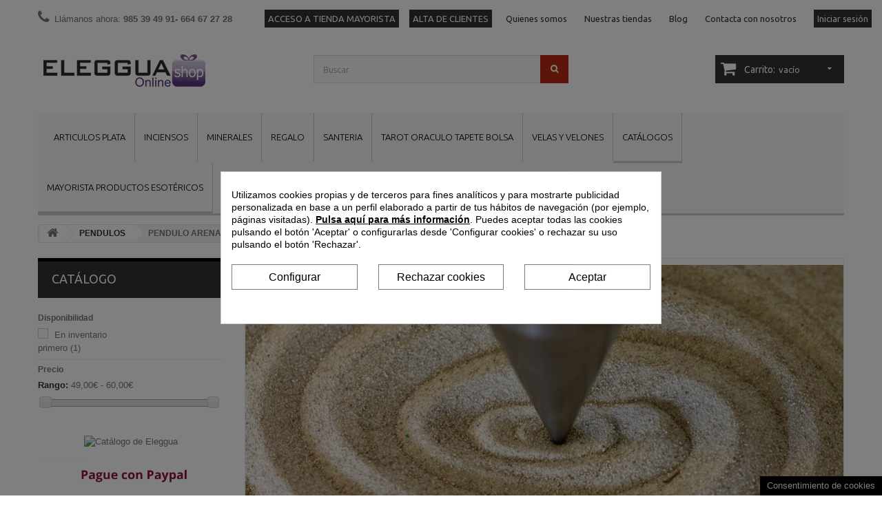

--- FILE ---
content_type: text/html; charset=utf-8
request_url: https://eleggua.es/656-pendulo-arena
body_size: 18337
content:
<!DOCTYPE HTML> <!--[if lt IE 7]><html class="no-js lt-ie9 lt-ie8 lt-ie7 " lang="es"><![endif]--> <!--[if IE 7]><html class="no-js lt-ie9 lt-ie8 ie7" lang="es"><![endif]--> <!--[if IE 8]><html class="no-js lt-ie9 ie8" lang="es"><![endif]--> <!--[if gt IE 8]><html class="no-js ie9" lang="es"><![endif]--><html lang="es"><head><meta charset="utf-8" /><title>PENDULO ARENA - Eleggua</title><meta name="description" content="PENDULO ARENA" /><meta name="keywords" content="PENDULO ARENA" /><meta name="generator" content="PrestaShop" /><meta name="robots" content="index,follow" /><meta name="viewport" content="width=device-width, minimum-scale=0.25, maximum-scale=1, initial-scale=1.0" /><meta name="apple-mobile-web-app-capable" content="yes" /><link rel="icon" type="image/vnd.microsoft.icon" href="/img/favicon.ico?1763138970" /><link rel="shortcut icon" type="image/x-icon" href="/img/favicon.ico?1763138970" /><link rel="stylesheet" href="https://eleggua.es/themes/theme948/cache/v_64_e512cec600db90ed8b1df59687fd0417_all.css" type="text/css" media="all" /><style>div#cookiesplus-modal,
        #cookiesplus-modal > div,
        #cookiesplus-modal p {
            background-color: #FFFFFF !important;
        }
    
            #cookiesplus-modal > div,
        #cookiesplus-modal p {
            color: #000 !important;
        }
    
            #cookiesplus-modal .cookiesplus-accept {
            background-color: #FFFFFF !important;
        }
    
            #cookiesplus-modal .cookiesplus-accept {
            border: 1px solid #7A7A7A !important;
        }
    

            #cookiesplus-modal .cookiesplus-accept {
            color: #000 !important;
        }
    
            #cookiesplus-modal .cookiesplus-accept {
            font-size: 16px !important;
        }
    
    
            #cookiesplus-modal .cookiesplus-more-information {
            background-color: #FFFFFF !important;
        }
    
            #cookiesplus-modal .cookiesplus-more-information {
            border: 1px solid #7A7A7A !important;
        }
    
            #cookiesplus-modal .cookiesplus-more-information {
            color: #000 !important;
        }
    
            #cookiesplus-modal .cookiesplus-more-information {
            font-size: 16px !important;
        }
    
    
            #cookiesplus-modal .cookiesplus-reject {
            background-color: #FFFFFF !important;
        }
    
            #cookiesplus-modal .cookiesplus-reject {
            border: 1px solid #7A7A7A !important;
        }
    
            #cookiesplus-modal .cookiesplus-reject {
            color: #000 !important;
        }
    
            #cookiesplus-modal .cookiesplus-reject {
            font-size: 16px !important;
        }
    
    
            #cookiesplus-modal .cookiesplus-save:not([disabled]) {
            background-color: #FFFFFF !important;
        }
    
            #cookiesplus-modal .cookiesplus-save:not([disabled]) {
            border: 1px solid #7A7A7A !important;
        }
    
            #cookiesplus-modal .cookiesplus-save:not([disabled]) {
            color: #000 !important;
        }
    
            #cookiesplus-modal .cookiesplus-save {
            font-size: 16px !important;
        }
    
    
    
    #cookiesplus-tab {
                                    bottom: 0;
                right: 0;
                    
                    background-color: #000000 !important;
        
                    color: #ffffffff !important;
            }</style><input type="hidden" id="paypal_mode" value="production"> <input type="hidden" id="paypal_merchant_id" value="DK28A8SZ4LSPG"> <input type="hidden" id="paypal_ssl_enabled" value="1"><link href="/modules/protect/disable.css" rel="stylesheet" type="text/css" media="all" /><style type="text/css" media="print">img { visibility:hidden }</style><style type="text/css">/** MODIFICACIÓN DEL MENU HORIZONTAL **/
.sf-with-ul {
	border-bottom: 0px!important;
}

.sf-menu > li > ul > li > a {
	font-weight: normal!important;;
	color: #333333important;
}
.sf-menu > li > ul > li > a::before {
  font-weight: 900!important;
  content: "> ";
  color: #bb2816!important;
}</style><link rel="stylesheet" href="httpss://fonts.googleapis.com/css?family=Open+Sans:300,600" type="text/css" media="all" /><link href='https://fonts.googleapis.com/css?family=Ubuntu:400,300,300italic,400italic,500,500italic,700,700italic' rel='stylesheet' type='text/css' /><link href='https://fonts.googleapis.com/css?family=Raleway:400,200,100,500,600,700,300,800,900' rel='stylesheet' type='text/css' /> <!--[if IE 8]> <script src="https://oss.maxcdn.com/libs/html5shiv/3.7.0/html5shiv.js"></script> <script src="https://oss.maxcdn.com/libs/respond.js/1.3.0/respond.min.js"></script> <![endif]--></head> <!--[if lt IE 9]><div style='clear:both;height:59px;padding:0 15px 0 15px;position:relative;z-index:10000;text-align:center;'><a href="http://www.microsoft.com/windows/internet-explorer/default.aspx?ocid=ie6_countdown_bannercode"><img src="http://storage.ie6countdown.com/assets/100/images/banners/warning_bar_0000_us.jpg" border="0" height="42" width="820" alt="You are using an outdated browser. For a faster, safer browsing experience, upgrade for free today." /></a></div><![endif]--><body id="category" class="category category-656 category-pendulo-arena hide-right-column lang_es"><noscript><iframe src="https://www.googletagmanager.com/ns.html?id=GTM-549HJFM" height="0" width="0" style="display:none;visibility:hidden"></iframe></noscript><div id="page"><div id="toTop" style="display: block;"></div><div class="main-wrap-center"><div class="main-wrap"><div class="header-container"> <header id="header"><div class="banner"><div class="container"><div class="row"></div></div></div><div class="nav"><div class="container"><div class="row"> <nav><div class="header_user_info"> <a class="login" href="https://eleggua.es/mi-cuenta" rel="nofollow" title="Acceda a su cuenta de cliente"> Iniciar sesión </a></div><div id="contact-link"> <a class="destacado bl_izq marr15i" href="https://b2b.eleggua.es">ACCESO A TIENDA MAYORISTA</a> <a class="destacado bl_izq marr15i" href="http://eleggua.es/blog/alta-clientes/">ALTA DE CLIENTES</a> <a class="bl_izq marr15i" href="https://eleggua.es/content/7-quienes-somos" title="Quienes somos">Quienes somos</a> <a class="bl_izq marr15i" href="https://eleggua.es/content/19-nuestras-tiendas" title="Nuestras tiendas">Nuestras tiendas</a> <a class="bl_izq marr15i" href="https://eleggua.es/blog" target="_blank" title="Blog">Blog</a> <a class="bl_izq" href="https://eleggua.es/contactenos" title="Contacta con nosotros">Contacta con nosotros</a></div> <span class="shop-phone"> <i class="icon-phone"></i>Llámanos ahora: <strong>985 39 49 91- 664 67 27 28</strong> </span></nav></div></div></div><div><div class="container"><div class="row"><div id="header_logo"> <a href="http://eleggua.es/" title="Eleggua"> <img class="logo img-responsive" src="https://eleggua.es/img/elegguab2c-1494254621.jpg" alt="Eleggua" width="253" height="50"/> </a></div><div id="search_block_top" class="col-sm-4 clearfix"><form id="searchbox" method="get" action="https://eleggua.es/buscar" > <input type="hidden" name="controller" value="search" /> <input type="hidden" name="orderby" value="position" /> <input type="hidden" name="orderway" value="desc" /> <input class="search_query form-control" type="text" id="search_query_top" name="search_query" placeholder="Buscar" value="" /> <button type="submit" name="submit_search" class="btn btn-default button-search"> <span>Buscar</span> </button></form></div><div class="col-sm-4 clearfix"><div class="shopping_cart"> <a href="https://eleggua.es/pedido-rapido" title="Ver mi carrito de compra" rel="nofollow"> <b>Carrito:</b> <span class="ajax_cart_quantity unvisible">0</span> <span class="ajax_cart_product_txt unvisible">producto</span> <span class="ajax_cart_product_txt_s unvisible">Productos</span> <span class="ajax_cart_total unvisible"> </span> <span class="ajax_cart_no_product">vacío</span> </a><div class="cart_block block exclusive"><div class="block_content"><div class="cart_block_list expanded"><p class="cart_block_no_products"> Ningún producto</p><div class="cart-prices"><div class="cart-prices-line first-line"></div><div class="cart-prices-line"> <span class="price cart_block_tax_cost ajax_cart_tax_cost">0,00 €</span> <span>Impuestos</span></div><div class="cart-prices-line last-line"> <span class="price cart_block_total ajax_block_cart_total">0,00 €</span> <span>Total</span></div></div><p> Estos precios se entienden IVA incluído</p><p class="cart-buttons"> <a id="button_order_cart" class="btn btn-default button button-small" href='https://eleggua.es/pedido-rapido' title="Confirmar" rel="nofollow"> <span> Confirmar<i class="icon-chevron-right right"></i> </span> </a></p></div></div></div></div></div><div id="layer_cart"><div class="clearfix"><div class="layer_cart_product col-xs-12 col-md-6"> <span class="cross" title="Cerrar Ventana"></span><h2> <i class="icon-ok"></i>Producto añadido correctamente a su carrito de la compra</h2><div class="product-image-container layer_cart_img"></div><div class="layer_cart_product_info"> <span id="layer_cart_product_title" class="product-name"></span> <span id="layer_cart_product_attributes"></span><div> <strong class="dark">Cantidad</strong> <span id="layer_cart_product_quantity"></span></div><div> <strong class="dark">Total</strong> <span id="layer_cart_product_price"></span></div></div></div><div class="layer_cart_cart col-xs-12 col-md-6"><h2> <span class="ajax_cart_product_txt_s unvisible"> Hay <span class="ajax_cart_quantity">0</span> artículos en su carrito. </span> <span class="ajax_cart_product_txt "> Hay 1 artículo en su cesta. </span></h2><div class="layer_cart_row"> <strong class="dark"> Total productos: (impuestos inc.) </strong> <span class="ajax_block_products_total"> </span></div><div class="layer_cart_row"> <strong class="dark">Impuestos</strong> <span class="price cart_block_tax_cost ajax_cart_tax_cost">0,00 €</span></div><div class="layer_cart_row"> <strong class="dark"> Total (impuestos inc.) </strong> <span class="ajax_block_cart_total"> </span></div><div class="button-container"> <span class="continue btn btn-default button exclusive-medium" title="Continuar la compra"> <span> <i class="icon-chevron-left left"></i>Continuar la compra </span> </span> <a class="btn btn-default button button-medium" href='https://eleggua.es/pedido-rapido' title="Ir a la caja" rel="nofollow"> <span> Ir a la caja<i class="icon-chevron-right right"></i> </span> </a></div></div></div><div class="crossseling"></div></div><div class="layer_cart_overlay"></div><div id="block_top_menu" class="sf-contener clearfix col-lg-12"><div class="cat-title">Categorías</div><ul class="sf-menu clearfix menu-content"><li><a href="https://eleggua.es/25-07" title="ARTICULOS PLATA">ARTICULOS PLATA</a><ul><li><a href="https://eleggua.es/136-0706" title="CADENA PLATA">CADENA PLATA</a><ul><li><a href="https://eleggua.es/998-cadena-plata-45cm" title="CADENA PLATA 45cm">CADENA PLATA 45cm</a></li><li><a href="https://eleggua.es/999-cadena-plata-50cm" title="CADENA PLATA 50cm">CADENA PLATA 50cm</a></li><li><a href="https://eleggua.es/1000-cadena-plata-60cm" title="CADENA PLATA 60cm">CADENA PLATA 60cm</a></li></ul></li><li><a href="https://eleggua.es/156-0708" title="COLGANTE PLATA MINERAL">COLGANTE PLATA MINERAL</a><ul><li><a href="https://eleggua.es/872-colgantes-plata-mineral-pulido" title="COLGANTES PLATA MINERAL PULIDO">COLGANTES PLATA MINERAL PULIDO</a></li></ul></li><li><a href="https://eleggua.es/170-0707" title="CORDON ENGARCE PLATA">CORDON ENGARCE PLATA</a></li><li><a href="https://eleggua.es/413-0702" title="SIMBOLOGIA">SIMBOLOGIA</a><ul><li><a href="https://eleggua.es/988-suerte" title="SUERTE">SUERTE</a></li><li><a href="https://eleggua.es/989-hada" title="HADA">HADA</a></li><li><a href="https://eleggua.es/990-protector" title="PROTECTOR">PROTECTOR</a></li><li><a href="https://eleggua.es/993-bruja" title="BRUJA">BRUJA</a></li><li><a href="https://eleggua.es/991-llave-abrecamino" title="LLAVE ABRECAMINO">LLAVE ABRECAMINO</a></li><li><a href="https://eleggua.es/1001-om" title="OM">OM</a></li><li><a href="https://eleggua.es/994-universo" title="UNIVERSO">UNIVERSO</a></li><li><a href="https://eleggua.es/1002-flor-de-la-vida" title="FLOR DE LA VIDA">FLOR DE LA VIDA</a></li><li><a href="https://eleggua.es/996-egipcio" title="EGIPCIO">EGIPCIO</a></li><li><a href="https://eleggua.es/1003-tetragramaton" title="TETRAGRAMATON">TETRAGRAMATON</a></li><li><a href="https://eleggua.es/997-energia" title="ENERGIA">ENERGIA</a></li><li><a href="https://eleggua.es/1006-arcangeles" title="ARCANGELES">ARCANGELES</a></li><li><a href="https://eleggua.es/1007-angel" title="ANGEL">ANGEL</a></li><li><a href="https://eleggua.es/1008-medalla-santos" title="MEDALLA SANTOS">MEDALLA SANTOS</a></li><li><a href="https://eleggua.es/1009-cruz-de-caravaca" title="CRUZ DE CARAVACA">CRUZ DE CARAVACA</a></li><li><a href="https://eleggua.es/1010-mano-de-fatima" title="MANO DE FATIMA">MANO DE FATIMA</a></li><li><a href="https://eleggua.es/1011-santeria" title="SANTERIA">SANTERIA</a></li><li><a href="https://eleggua.es/1012-celta" title="CELTA">CELTA</a></li><li><a href="https://eleggua.es/1013-wicca" title="WICCA">WICCA</a></li><li><a href="https://eleggua.es/1005-san-benito" title="SAN BENITO">SAN BENITO</a></li><li><a href="https://eleggua.es/1090-cruces-y-crucifijos" title="CRUCES Y CRUCIFIJOS">CRUCES Y CRUCIFIJOS</a></li></ul></li><li><a href="https://eleggua.es/498-0705" title="SOPORTE DONUTS MINERAL">SOPORTE DONUTS MINERAL</a></li><li><a href="https://eleggua.es/647-colgantes-hueso" title="COLGANTES HUESO">COLGANTES HUESO</a></li><li><a href="https://eleggua.es/680-cordon-para-colgantes" title="CORDON PARA COLGANTES">CORDON PARA COLGANTES</a></li><li><a href="https://eleggua.es/817-JUEGOS-PLATA" title="JUEGOS PLATA">JUEGOS PLATA</a></li><li><a href="https://eleggua.es/818-GARGANTILLAS" title="GARGANTILLAS">GARGANTILLAS</a></li><li><a href="https://eleggua.es/846-pulseras-plata" title="PULSERAS PLATA">PULSERAS PLATA</a><ul><li><a href="https://eleggua.es/848-pulsera-plata-mano-fatima" title="PULSERA PLATA MANO FATIMA">PULSERA PLATA MANO FATIMA</a></li></ul></li><li><a href="https://eleggua.es/847-tobilleras-plata" title="TOBILLERAS PLATA">TOBILLERAS PLATA</a><ul><li><a href="https://eleggua.es/849-tobilleras-ojo-turco" title="TOBILLERAS OJO TURCO">TOBILLERAS OJO TURCO</a></li></ul></li><li><a href="https://eleggua.es/850-collares-plata" title="COLLARES PLATA">COLLARES PLATA</a></li><li><a href="https://eleggua.es/1091-pendientes-plata" title="PENDIENTES PLATA ">PENDIENTES PLATA </a></li><li><a href="https://eleggua.es/865-piedra-luna-colgante-plata" title="PIEDRA LUNA COLGANTE PLATA">PIEDRA LUNA COLGANTE PLATA</a></li></ul></li><li><a href="https://eleggua.es/40-13" title="INCIENSOS">INCIENSOS</a><ul><li><a href="https://eleggua.es/307-incienso-varilla-aromatico" title="INCIENSO VARILLA AROMATICO">INCIENSO VARILLA AROMATICO</a></li><li><a href="https://eleggua.es/308-1303" title="INCIENSO VARILLA PROPOSITO">INCIENSO VARILLA PROPOSITO</a></li><li><a href="https://eleggua.es/301-incienso-varilla-chakras" title="INCIENSO VARILLA CHAKRAS">INCIENSO VARILLA CHAKRAS</a></li><li><a href="https://eleggua.es/310-1319" title="INCIENSO VARILLA SANTOS">INCIENSO VARILLA SANTOS</a></li><li><a href="https://eleggua.es/306-1318" title="INCIENSO VARILLA ARCANGEL">INCIENSO VARILLA ARCANGEL</a></li><li><a href="https://eleggua.es/309-1312" title="INCIENSO VARILLA ORISHAS">INCIENSO VARILLA ORISHAS</a></li><li><a href="https://eleggua.es/292-1310" title="INCIENSO VARILLA ISPALLA ">INCIENSO VARILLA ISPALLA </a></li><li><a href="https://eleggua.es/738-INCIENSO-VARILLA-COPAL" title="INCIENSO VARILLA COPAL">INCIENSO VARILLA COPAL</a></li><li><a href="https://eleggua.es/832-incienso-sagrada-madre" title="INCIENSO SAGRADA MADRE">INCIENSO SAGRADA MADRE</a><ul><li><a href="https://eleggua.es/833-linea-palo-santo" title="LINEA PALO SANTO">LINEA PALO SANTO</a></li><li><a href="https://eleggua.es/834-linea-natural-grueso" title="LINEA NATURAL GRUESO">LINEA NATURAL GRUESO</a></li><li><a href="https://eleggua.es/835-linea-hierbas" title="LINEA HIERBAS">LINEA HIERBAS</a></li><li><a href="https://eleggua.es/836-triple-combinados" title="TRIPLE COMBINADOS">TRIPLE COMBINADOS</a></li><li><a href="https://eleggua.es/851-pastilla-7-dias-" title="PASTILLA 7 DIAS ">PASTILLA 7 DIAS </a></li><li><a href="https://eleggua.es/854-bombita-defumacion" title="BOMBITA DEFUMACION">BOMBITA DEFUMACION</a></li><li><a href="https://eleggua.es/887-sagrada-madre-kit-proteccion-sanacion" title="SAGRADA MADRE KIT PROTECCION SANACION">SAGRADA MADRE KIT PROTECCION SANACION</a></li><li><a href="https://eleggua.es/888-sagrada-madre-polvo" title="SAGRADA MADRE POLVO">SAGRADA MADRE POLVO</a></li></ul></li><li><a href="https://eleggua.es/787-INCIENSO-RESINA" title="INCIENSO RESINA">INCIENSO RESINA</a><ul><li><a href="https://eleggua.es/945-incienso-resina-goloka" title="INCIENSO RESINA GOLOKA">INCIENSO RESINA GOLOKA</a></li><li><a href="https://eleggua.es/946-incienso-resina-grano" title="INCIENSO RESINA GRANO">INCIENSO RESINA GRANO</a></li><li><a href="https://eleggua.es/947-incienso-resina-molido" title="INCIENSO RESINA MOLIDO">INCIENSO RESINA MOLIDO</a></li><li><a href="https://eleggua.es/948-incienso-resina-procesion-semana-santa" title="INCIENSO RESINA PROCESION SEMANA SANTA">INCIENSO RESINA PROCESION SEMANA SANTA</a></li></ul></li><li><a href="https://eleggua.es/297-INCIENSO-VARILLA-INDIA" title="INCIENSO VARILLA INDIA">INCIENSO VARILLA INDIA</a><ul><li><a href="https://eleggua.es/949-varilla-golden-nag" title="VARILLA GOLDEN NAG">VARILLA GOLDEN NAG</a></li><li><a href="https://eleggua.es/950-varilla-satya" title="VARILLA SATYA">VARILLA SATYA</a></li><li><a href="https://eleggua.es/967-varilla-organic-hierba" title="VARILLA ORGANIC HIERBA">VARILLA ORGANIC HIERBA</a></li><li><a href="https://eleggua.es/951-varilla-masala-natural" title="VARILLA MASALA NATURAL">VARILLA MASALA NATURAL</a></li><li><a href="https://eleggua.es/953-varilla-masala-premium" title="VARILLA MASALA PREMIUM">VARILLA MASALA PREMIUM</a></li><li><a href="https://eleggua.es/957-varilla-masala-namaste" title="VARILLA MASALA NAMASTE">VARILLA MASALA NAMASTE</a></li><li><a href="https://eleggua.es/955-varilla-goloka" title="VARILLA GOLOKA">VARILLA GOLOKA</a></li><li><a href="https://eleggua.es/956-varilla-sac" title="VARILLA SAC">VARILLA SAC</a></li><li><a href="https://eleggua.es/984-varilla-padmini" title="VARILLA PADMINI">VARILLA PADMINI</a></li><li><a href="https://eleggua.es/985-varilla-parimal-yatra" title="VARILLA PARIMAL YATRA">VARILLA PARIMAL YATRA</a></li><li><a href="https://eleggua.es/987-varilla-set" title="VARILLA SET">VARILLA SET</a></li><li><a href="https://eleggua.es/1077-yagra-incienso-polvo" title="YAGRA INCIENSO POLVO">YAGRA INCIENSO POLVO</a></li></ul></li><li><a href="https://eleggua.es/958-INCIENSO-CONO-INDIA" title="INCIENSO CONO INDIA">INCIENSO CONO INDIA</a><ul><li><a href="https://eleggua.es/959-cono-reflujo-cascada" title="CONO REFLUJO CASCADA">CONO REFLUJO CASCADA</a></li><li><a href="https://eleggua.es/960-cono-reflujo-goloka" title="CONO REFLUJO GOLOKA">CONO REFLUJO GOLOKA</a></li><li><a href="https://eleggua.es/962-cono-reflujo-masala" title="CONO REFLUJO MASALA">CONO REFLUJO MASALA</a></li><li><a href="https://eleggua.es/961-cono-reflujo-satya" title="CONO REFLUJO SATYA">CONO REFLUJO SATYA</a></li><li><a href="https://eleggua.es/964-cono-goloka" title="CONO GOLOKA">CONO GOLOKA</a></li><li><a href="https://eleggua.es/965-cono-satya" title="CONO SATYA">CONO SATYA</a></li><li><a href="https://eleggua.es/963-cono-golden-nag" title="CONO GOLDEN NAG">CONO GOLDEN NAG</a></li><li><a href="https://eleggua.es/986-cono-parimal-yatra" title="CONO PARIMAL YATRA">CONO PARIMAL YATRA</a></li></ul></li><li><a href="https://eleggua.es/1096-incienso-grano-proposito" title="INCIENSO GRANO HIERBAS PROPOSITO">INCIENSO GRANO HIERBAS PROPOSITO</a></li><li><a href="https://eleggua.es/1087-INCIENSO-VARILLA--MINERALES" title="INCIENSO VARILLA MINERALES">INCIENSO VARILLA MINERALES</a></li></ul></li><li><a href="https://eleggua.es/54-18" title="MINERALES">MINERALES</a><ul><li><a href="https://eleggua.es/107-1824" title="ANILLOS PIEDRA">ANILLOS PIEDRA</a></li><li><a href="https://eleggua.es/113-1828" title="ATRAPASOL DE MINERAL">ATRAPASOL DE MINERAL</a></li><li><a href="https://eleggua.es/355-malaquita" title="MALAQUITA">MALAQUITA</a></li><li><a href="https://eleggua.es/360-1827" title="MASAJEADORES DE MINERAL">MASAJEADORES DE MINERAL</a></li><li><a href="https://eleggua.es/145-1836" title="CANTO RODADO ESPECIAL">CANTO RODADO ESPECIAL</a></li><li><a href="https://eleggua.es/146-1803" title="CANTO RODADO GRANDE">CANTO RODADO GRANDE</a></li><li><a href="https://eleggua.es/407-1843" title="PIRAMIDE MINERAL">PIRAMIDE MINERAL</a></li><li><a href="https://eleggua.es/148-1805" title="CANTO RODADO PEQUEÑO">CANTO RODADO PEQUEÑO</a></li><li><a href="https://eleggua.es/412-1834" title="PIRAMIDE SIMBOLOS REIKI">PIRAMIDE SIMBOLOS REIKI</a></li><li><a href="https://eleggua.es/149-canto-rodado-plano" title="CANTO RODADO PLANO">CANTO RODADO PLANO</a></li><li><a href="https://eleggua.es/421-1838" title="PULSERAS BOLA">PULSERAS BOLA</a></li><li><a href="https://eleggua.es/422-1814" title="PULSERAS CHAKRAS">PULSERAS CHAKRAS</a></li><li><a href="https://eleggua.es/160-colgantes-mineral" title="COLGANTES MINERAL">COLGANTES MINERAL</a></li><li><a href="https://eleggua.es/423-1846" title="PULSERAS CHIP MINERAL">PULSERAS CHIP MINERAL</a></li><li><a href="https://eleggua.es/424-1837" title="PULSERAS CORDON ">PULSERAS CORDON </a></li><li><a href="https://eleggua.es/184-1841" title="DONUT MINERAL">DONUT MINERAL</a></li><li><a href="https://eleggua.es/432-1829" title="PUNTAS DE COLGAR MINERAL">PUNTAS DE COLGAR MINERAL</a></li><li><a href="https://eleggua.es/438-1815" title="RITUALES PIEDRAS">RITUALES PIEDRAS</a></li><li><a href="https://eleggua.es/439-rodado-anilla" title="RODADO ANILLA">RODADO ANILLA</a></li><li><a href="https://eleggua.es/251-1842" title="GEODAS CUARZO">GEODAS CUARZO</a></li><li><a href="https://eleggua.es/440-1832" title="RODADO CON AGUJERO">RODADO CON AGUJERO</a></li><li><a href="https://eleggua.es/441-1835" title="RODADO PLANO AGUJERO">RODADO PLANO AGUJERO</a></li><li><a href="https://eleggua.es/442-rodado-plano-calibrado" title="RODADO PLANO CALIBRADO">RODADO PLANO CALIBRADO</a></li><li><a href="https://eleggua.es/326-1811" title="LAMPARA SAL">LAMPARA SAL</a></li><li><a href="https://eleggua.es/477-1839" title="SELENITA">SELENITA</a></li><li><a href="https://eleggua.es/345-1821" title="LLAVEROS MINERAL">LLAVEROS MINERAL</a></li><li><a href="https://eleggua.es/480-1830" title="SET CHAKRAS MINERAL">SET CHAKRAS MINERAL</a></li><li><a href="https://eleggua.es/481-1845" title="SET SIMBOLOS PLATONICOS">SET SIMBOLOS PLATONICOS</a></li><li><a href="https://eleggua.es/482-1831" title="SET SIMBOLOS REIKI MINERAL">SET SIMBOLOS REIKI MINERAL</a></li><li><a href="https://eleggua.es/536-1813" title="VARIOS PIEDRAS">VARIOS PIEDRAS</a></li><li><a href="https://eleggua.es/599-ganesha--mineral" title="GANESHA MINERAL">GANESHA MINERAL</a></li><li><a href="https://eleggua.es/609-estuche-piedras-calientes" title="ESTUCHE PIEDRAS CALIENTES">ESTUCHE PIEDRAS CALIENTES</a></li><li><a href="https://eleggua.es/611-huevos-mineral" title="HUEVOS MINERAL">HUEVOS MINERAL</a></li><li><a href="https://eleggua.es/613-pulseras-tamashi-mineral" title="PULSERAS TAMASHI MINERAL">PULSERAS TAMASHI MINERAL</a></li><li><a href="https://eleggua.es/614-biterminados" title="BITERMINADOS">BITERMINADOS</a></li><li><a href="https://eleggua.es/615-puntas" title="PUNTAS">PUNTAS</a></li><li><a href="https://eleggua.es/629-biotensores-con-mineral" title="BIOTENSORES CON MINERAL">BIOTENSORES CON MINERAL</a></li><li><a href="https://eleggua.es/640-porta-set-minerales" title="PORTA SET MINERALES">PORTA SET MINERALES</a></li><li><a href="https://eleggua.es/641-colgante-engarzado-mineral" title="COLGANTE ENGARZADO MINERAL">COLGANTE ENGARZADO MINERAL</a></li><li><a href="https://eleggua.es/642-pulsera-engarce-mineral" title="PULSERA ENGARCE MINERAL">PULSERA ENGARCE MINERAL</a></li><li><a href="https://eleggua.es/643-anillo-engarzado-mineral" title="ANILLO ENGARZADO MINERAL">ANILLO ENGARZADO MINERAL</a></li><li><a href="https://eleggua.es/654-angeles-mineral" title="ANGELES MINERAL">ANGELES MINERAL</a></li><li><a href="https://eleggua.es/673-corazon-mineral" title="CORAZON MINERAL">CORAZON MINERAL</a></li><li><a href="https://eleggua.es/674-pendientes-mineral" title="PENDIENTES MINERAL">PENDIENTES MINERAL</a></li><li><a href="https://eleggua.es/683-PULSERAS-MINERAL-HILO" title="PULSERAS MINERAL HILO">PULSERAS MINERAL HILO</a></li><li><a href="https://eleggua.es/685-PULSERA-BOLA-FACETADA" title="PULSERA BOLA FACETADA">PULSERA BOLA FACETADA</a></li><li><a href="https://eleggua.es/686-COLLAR-BOLA-FACETADA" title="COLLAR BOLA FACETADA">COLLAR BOLA FACETADA</a></li><li><a href="https://eleggua.es/802-ARBOLES-DE-MINERAL" title="ARBOLES DE MINERAL">ARBOLES DE MINERAL</a></li><li><a href="https://eleggua.es/803-BOTELLA-ENERGIZANTE-MINERAL" title="BOTELLA ENERGIZANTE MINERAL">BOTELLA ENERGIZANTE MINERAL</a></li><li><a href="https://eleggua.es/811-PULSERA-MINERAL-FACETADO" title="PULSERA MINERAL FACETADO">PULSERA MINERAL FACETADO</a></li><li><a href="https://eleggua.es/813-RODADOS-ANTIESTRESS" title="RODADOS ANTIESTRESS">RODADOS ANTIESTRESS</a></li><li><a href="https://eleggua.es/814-MOLDAVITA" title="MOLDAVITA">MOLDAVITA</a><ul><li><a href="https://eleggua.es/815-anillos-moldavita" title="ANILLOS MOLDAVITA">ANILLOS MOLDAVITA</a></li><li><a href="https://eleggua.es/816-colgantes-moldavita" title="COLGANTES MOLDAVITA">COLGANTES MOLDAVITA</a></li></ul></li><li><a href="https://eleggua.es/822-minerales-de-mundo" title="MINERALES DEL MUNDO">MINERALES DEL MUNDO</a></li><li><a href="https://eleggua.es/930-PERLA-MINERL" title="PERLA MINERL">PERLA MINERL</a><ul><li><a href="https://eleggua.es/931-perla-collar" title="PERLA COLLAR">PERLA COLLAR</a></li><li><a href="https://eleggua.es/932-perla-pendientes-plata" title="PERLA PENDIENTES PLATA">PERLA PENDIENTES PLATA</a></li><li><a href="https://eleggua.es/933-perla-colgante-plata" title="PERLA COLGANTE PLATA">PERLA COLGANTE PLATA</a></li><li><a href="https://eleggua.es/934-perla-anillos-plata" title="PERLA ANILLOS PLATA">PERLA ANILLOS PLATA</a></li></ul></li><li><a href="https://eleggua.es/883-OBELISCOS-MINERAL" title="OBELISCOS MINERAL">OBELISCOS MINERAL</a></li><li><a href="https://eleggua.es/939-OBSIDIANA" title="OBSIDIANA">OBSIDIANA</a></li></ul></li><li><a href="https://eleggua.es/61-29" title="REGALO">REGALO</a><ul><li><a href="https://eleggua.es/104-2927" title="ANGELES">ANGELES</a></li><li><a href="https://eleggua.es/114-2935" title="ATRAPASUEÑOS">ATRAPASUEÑOS</a></li><li><a href="https://eleggua.es/130-brujas" title="BRUJAS">BRUJAS</a><ul></ul></li><li><a href="https://eleggua.es/392-patricio-de-la-suerte" title="PATRICIO DE LA SUERTE">PATRICIO DE LA SUERTE</a></li><li><a href="https://eleggua.es/131-budas" title="BUDAS">BUDAS</a><ul><li><a href="https://eleggua.es/567-figuras-buda" title="FIGURAS BUDA">FIGURAS BUDA</a></li></ul></li><li><a href="https://eleggua.es/530-2915" title="VARIEDAD EN REGALO">VARIEDAD EN REGALO</a></li><li><a href="https://eleggua.es/135-2939" title="BUHOS">BUHOS</a></li><li><a href="https://eleggua.es/191-egipcios" title="EGIPCIOS">EGIPCIOS</a></li><li><a href="https://eleggua.es/194-2938" title="ELEFANTES">ELEFANTES</a></li><li><a href="https://eleggua.es/246-fuentes" title="FUENTES">FUENTES</a></li><li><a href="https://eleggua.es/258-2921" title="HADAS">HADAS</a><ul><li><a href="https://eleggua.es/569-figuras-hadas" title="FIGURAS HADAS">FIGURAS HADAS</a></li></ul></li><li><a href="https://eleggua.es/269-2931" title="IMAGEN DIOSA DE LA FORTUNA">IMAGEN DIOSA DE LA FORTUNA</a></li><li><a href="https://eleggua.es/277-2936" title="IMAGEN GANESHA">IMAGEN GANESHA</a></li><li><a href="https://eleggua.es/279-imagen-lakshmi-diosa-" title="IMAGEN LAKSHMI DIOSA ">IMAGEN LAKSHMI DIOSA </a></li><li><a href="https://eleggua.es/608-hadas-lisa-parker" title="HADAS LISA PARKER">HADAS LISA PARKER</a></li><li><a href="https://eleggua.es/612-imagenes-hindus" title="IMAGENES HINDUS">IMAGENES HINDUS</a></li><li><a href="https://eleggua.es/653-2943" title="IMAGEN SHAOLIN">IMAGEN SHAOLIN</a></li><li><a href="https://eleggua.es/655-herraduras" title="HERRADURAS">HERRADURAS</a></li><li><a href="https://eleggua.es/684-DRAGONES" title="DRAGONES">DRAGONES</a></li><li><a href="https://eleggua.es/810-MAGOS" title="MAGOS">MAGOS</a></li><li><a href="https://eleggua.es/812-PIRATAS" title="PIRATAS">PIRATAS</a></li><li><a href="https://eleggua.es/830-dioses-griegos" title="DIOSES GRIEGOS">DIOSES GRIEGOS</a></li><li><a href="https://eleggua.es/831-celta" title="CELTA">CELTA</a></li><li><a href="https://eleggua.es/907-mano-fatima" title="MANO FATIMA">MANO FATIMA</a></li><li><a href="https://eleggua.es/908-PISAPAPELES" title="PISAPAPELES">PISAPAPELES</a></li><li><a href="https://eleggua.es/923-CALAVERAS" title="CALAVERAS">CALAVERAS</a></li><li><a href="https://eleggua.es/938-CAMPANAS-VIENTO" title="CAMPANAS VIENTO">CAMPANAS VIENTO</a></li><li><a href="https://eleggua.es/1080-GATOS" title="GATOS">GATOS</a></li><li><a href="https://eleggua.es/1084-ASTURIAS-SOUVENIRS" title="ASTURIAS SOUVENIRS">ASTURIAS SOUVENIRS</a><ul><li><a href="https://eleggua.es/1085-imanes-asturias" title="IMANES ASTURIAS">IMANES ASTURIAS</a></li><li><a href="https://eleggua.es/1086-abanicos-asturias" title="ABANICOS ASTURIAS">ABANICOS ASTURIAS</a></li></ul></li><li><a href="https://eleggua.es/1095-cerdito-de-la-suerte" title="CERDITO DE LA SUERTE">CERDITO DE LA SUERTE</a></li></ul></li><li><a href="https://eleggua.es/69-28" title="SANTERIA">SANTERIA</a><ul><li><a href="https://eleggua.es/77-abanicos-de-santeria" title="ABANICOS DE SANTERIA">ABANICOS DE SANTERIA</a></li><li><a href="https://eleggua.es/352-macutos" title="MACUTOS">MACUTOS</a></li><li><a href="https://eleggua.es/92-aketes-y-killas" title="AKETES Y KILLAS">AKETES Y KILLAS</a></li><li><a href="https://eleggua.es/120-bastones" title="BASTONES">BASTONES</a></li><li><a href="https://eleggua.es/359-maracas" title="MARACAS">MARACAS</a><ul><li><a href="https://eleggua.es/1027-maracas-decoradas" title="MARACAS DECORADAS">MARACAS DECORADAS</a></li><li><a href="https://eleggua.es/1028-maracas-semidecoradas" title="MARACAS SEMIDECORADAS">MARACAS SEMIDECORADAS</a></li><li><a href="https://eleggua.es/1029-maracas-sencillas" title="MARACAS SENCILLAS">MARACAS SENCILLAS</a></li></ul></li><li><a href="https://eleggua.es/362-mazo-sopera" title="MAZO SOPERA">MAZO SOPERA</a></li><li><a href="https://eleggua.es/121-bateas-madera" title="BATEAS MADERA">BATEAS MADERA</a></li><li><a href="https://eleggua.es/367-MUECAS" title="MUÑECAS">MUÑECAS</a><ul><li><a href="https://eleggua.es/1014-munecas-lux" title="MUÑECAS LUX">MUÑECAS LUX</a></li><li><a href="https://eleggua.es/1015-mu&Ntilde;ecas" title="MUÑECAS">MUÑECAS</a></li></ul></li><li><a href="https://eleggua.es/138-calderos" title="CALDEROS">CALDEROS</a></li><li><a href="https://eleggua.es/368-2835" title="MUÑECOS VUDU FETICHE">MUÑECOS VUDU FETICHE</a></li><li><a href="https://eleggua.es/142-campanas" title="CAMPANAS">CAMPANAS</a></li><li><a href="https://eleggua.es/388-osun" title="OSUN">OSUN</a></li><li><a href="https://eleggua.es/150-caracoles" title="CARACOLES">CARACOLES</a></li><li><a href="https://eleggua.es/152-cazuelas-y-casas-eleggua" title="CAZUELAS Y CASAS ELEGGUA">CAZUELAS Y CASAS ELEGGUA</a></li><li><a href="https://eleggua.es/162-collares" title="COLLARES">COLLARES</a><ul><li><a href="https://eleggua.es/1016-collar-santeria-cuba" title="COLLAR SANTERIA CUBA">COLLAR SANTERIA CUBA</a></li><li><a href="https://eleggua.es/1017-collar-santeria-brasil" title="COLLAR SANTERIA BRASIL">COLLAR SANTERIA BRASIL</a></li><li><a href="https://eleggua.es/1025-collar-santeria-venezuela" title="COLLAR SANTERIA VENEZUELA">COLLAR SANTERIA VENEZUELA</a></li><li><a href="https://eleggua.es/1026-collar-mazo" title="COLLAR MAZO">COLLAR MAZO</a></li><li><a href="https://eleggua.es/1051-collar-bandera" title="COLLAR BANDERA">COLLAR BANDERA</a></li></ul></li><li><a href="https://eleggua.es/454-santeria-varios" title="SANTERIA VARIOS">SANTERIA VARIOS</a></li><li><a href="https://eleggua.es/192-ekueles" title="EKUELES">EKUELES</a></li><li><a href="https://eleggua.es/195-2814" title="ELEGGUAS">ELEGGUAS</a></li><li><a href="https://eleggua.es/493-sombreros" title="SOMBREROS">SOMBREROS</a></li><li><a href="https://eleggua.es/206-estampas-santeria" title="ESTAMPAS SANTERIA">ESTAMPAS SANTERIA</a><ul><li><a href="https://eleggua.es/1030-estampa-santeria-cuba" title="ESTAMPA SANTERIA CUBA">ESTAMPA SANTERIA CUBA</a></li><li><a href="https://eleggua.es/1031-estampa-santeria-brasil" title="ESTAMPA SANTERIA BRASIL">ESTAMPA SANTERIA BRASIL</a></li><li><a href="https://eleggua.es/1032-estampa-santeria-venezuela" title="ESTAMPA SANTERIA VENEZUELA">ESTAMPA SANTERIA VENEZUELA</a></li></ul></li><li><a href="https://eleggua.es/229-coronas" title="CORONAS">CORONAS</a><ul><li><a href="https://eleggua.es/1035-coronas-eleggua" title="CORONAS ELEGGUA">CORONAS ELEGGUA</a></li><li><a href="https://eleggua.es/1036-coronas-chango" title="CORONAS CHANGO">CORONAS CHANGO</a></li><li><a href="https://eleggua.es/1038-coronas-yemaya" title="CORONAS YEMAYA">CORONAS YEMAYA</a></li></ul></li><li><a href="https://eleggua.es/230-mantecas" title="MANTECAS">MANTECAS</a></li><li><a href="https://eleggua.es/248-2815" title="GARABATOS">GARABATOS</a></li><li><a href="https://eleggua.es/497-2809" title="SOPERAS SANTERIA">SOPERAS SANTERIA</a><ul><li><a href="https://eleggua.es/1042-soperas-ochun" title="SOPERAS OCHUN">SOPERAS OCHUN</a></li><li><a href="https://eleggua.es/1043-soperas-obatala" title="SOPERAS OBATALA">SOPERAS OBATALA</a></li><li><a href="https://eleggua.es/1044-soperas-oya" title="SOPERAS OYA">SOPERAS OYA</a></li><li><a href="https://eleggua.es/1045-soperas-yemaya" title="SOPERAS YEMAYA">SOPERAS YEMAYA</a></li><li><a href="https://eleggua.es/1046-soperas-rayas" title="SOPERAS RAYAS">SOPERAS RAYAS</a></li><li><a href="https://eleggua.es/1071-soperas-obba" title="SOPERAS OBBA">SOPERAS OBBA</a></li></ul></li><li><a href="https://eleggua.es/260-herramientas-de-santeria" title="HERRAMIENTAS DE SANTERIA">HERRAMIENTAS DE SANTERIA</a></li><li><a href="https://eleggua.es/523-2822" title="TIBORES">TIBORES</a></li><li><a href="https://eleggua.es/268-ildes" title="ILDES">ILDES</a><ul><li><a href="https://eleggua.es/1050-ildes-sencillos" title="ILDES SENCILLOS">ILDES SENCILLOS</a></li><li><a href="https://eleggua.es/1057-ilde-metal-plateado" title="ILDE METAL PLATEADO">ILDE METAL PLATEADO</a></li><li><a href="https://eleggua.es/1058-ilde-cordon" title="ILDE CORDON">ILDE CORDON</a></li><li><a href="https://eleggua.es/1059-ilde-brillos" title="ILDE BRILLOS">ILDE BRILLOS</a></li><li><a href="https://eleggua.es/1060-ilde-mazo" title="ILDE MAZO">ILDE MAZO</a></li><li><a href="https://eleggua.es/1061-ilde-mazo-ylux" title="ILDE MAZO YLUX">ILDE MAZO YLUX</a></li><li><a href="https://eleggua.es/1062-ilde-elastico" title="ILDE ELASTICO">ILDE ELASTICO</a></li><li><a href="https://eleggua.es/1063-ilde-elastico-grueso" title="ILDE ELASTICO GRUESO">ILDE ELASTICO GRUESO</a></li><li><a href="https://eleggua.es/1081-ilde-elastico-cinco-casas" title="ILDE ELASTICO CINCO CASAS">ILDE ELASTICO CINCO CASAS</a></li><li><a href="https://eleggua.es/1082-ilde-mazo-cristal-elastico" title="ILDE MAZO CRISTAL ELASTICO">ILDE MAZO CRISTAL ELASTICO</a></li><li><a href="https://eleggua.es/1083-ilde-elastico-cuatro-casas" title="ILDE ELASTICO CUATRO CASAS">ILDE ELASTICO CUATRO CASAS</a></li><li><a href="https://eleggua.es/1098-ildes-mazo-fino-elastico" title="ILDES MAZO FINO ELASTICO">ILDES MAZO FINO ELASTICO</a></li></ul></li><li><a href="https://eleggua.es/275-2813" title="IMAGENES SANTERIA">IMAGENES SANTERIA</a><ul></ul></li><li><a href="https://eleggua.es/298-incienso-orishas" title="INCIENSO ORISHAS">INCIENSO ORISHAS</a></li><li><a href="https://eleggua.es/321-jicaras" title="JICARAS">JICARAS</a></li><li><a href="https://eleggua.es/322-juego-guerreros" title="JUEGO GUERREROS">JUEGO GUERREROS</a></li><li><a href="https://eleggua.es/335-libros-santeria" title="LIBROS SANTERIA">LIBROS SANTERIA</a></li><li><a href="https://eleggua.es/348-llaveros-santeria" title="LLAVEROS SANTERIA">LLAVEROS SANTERIA</a></li><li><a href="https://eleggua.es/679-soperas-lux" title="SOPERAS LUX">SOPERAS LUX</a></li><li><a href="https://eleggua.es/890-TAMBORES" title="TAMBORES">TAMBORES</a></li><li><a href="https://eleggua.es/1047-CUCHILLOS-Y-MACHETES" title="CUCHILLOS Y MACHETES">CUCHILLOS Y MACHETES</a><ul><li><a href="https://eleggua.es/1048-cuchillos-santeria" title="CUCHILLOS SANTERIA">CUCHILLOS SANTERIA</a></li><li><a href="https://eleggua.es/1049-machetes-santeria" title="MACHETES SANTERIA">MACHETES SANTERIA</a></li></ul></li></ul></li><li><a href="https://eleggua.es/72-26" title="TAROT ORACULO TAPETE BOLSA">TAROT ORACULO TAPETE BOLSA</a><ul><li><a href="https://eleggua.es/128-2610" title="BOLSAS TAROT">BOLSAS TAROT</a></li><li><a href="https://eleggua.es/500-tapetes-tarot" title="TAPETES TAROT">TAPETES TAROT</a></li><li><a href="https://eleggua.es/501-2621" title="TAROTS ELEGGUA">TAROTS ELEGGUA</a></li><li><a href="https://eleggua.es/502-tarots-agm" title="TAROTS AGM">TAROTS AGM</a></li><li><a href="https://eleggua.es/503-2612" title="TAROTS ARKANO BOOKS">TAROTS ARKANO BOOKS</a></li><li><a href="https://eleggua.es/507-2604" title="TAROTS EDAF">TAROTS EDAF</a></li><li><a href="https://eleggua.es/508-2601" title="TAROTS FOURNIER">TAROTS FOURNIER</a></li><li><a href="https://eleggua.es/509-2608" title="TAROTS GAIA">TAROTS GAIA</a></li><li><a href="https://eleggua.es/510-2617" title="TAROTS TREDANIEL">TAROTS TREDANIEL</a></li><li><a href="https://eleggua.es/511-tarots-hojas-de-luz" title="TAROTS HOJAS DE LUZ">TAROTS HOJAS DE LUZ</a></li><li><a href="https://eleggua.es/512-2605" title="TAROTS LO SCARABEO">TAROTS LO SCARABEO</a></li><li><a href="https://eleggua.es/514-tarots-nostradamus" title="TAROTS NOSTRADAMUS">TAROTS NOSTRADAMUS</a></li><li><a href="https://eleggua.es/515-2619" title="TAROTS OBELISCO">TAROTS OBELISCO</a></li><li><a href="https://eleggua.es/517-2620" title="TAROTS SIRIO">TAROTS SIRIO</a></li><li><a href="https://eleggua.es/519-martinez-roca" title="MARTINEZ ROCA">MARTINEZ ROCA</a></li><li><a href="https://eleggua.es/521-tarot-tikal" title="TAROT TIKAL">TAROT TIKAL</a></li><li><a href="https://eleggua.es/617-tarots-urano" title="TAROTS URANO">TAROTS URANO</a></li><li><a href="https://eleggua.es/618-tarots-laertes" title="TAROTS LAERTES">TAROTS LAERTES</a></li><li><a href="https://eleggua.es/635-tarots-kepler" title="TAROTS KEPLER">TAROTS KEPLER</a></li><li><a href="https://eleggua.es/1072-TAROT-LIBRERO" title="TAROT LIBRERO">TAROT LIBRERO</a></li><li><a href="https://eleggua.es/1074-TAROTS-LEA" title="TAROTS LEA">TAROTS LEA</a></li><li><a href="https://eleggua.es/1122-tarot-calva-mistica" title="TAROT CALVA MISTICA">TAROT CALVA MISTICA</a></li></ul></li><li><a href="https://eleggua.es/75-27" title="VELAS Y VELONES">VELAS Y VELONES</a><ul><li><a href="https://eleggua.es/373-2722" title="NOVENARIOS">NOVENARIOS</a></li><li><a href="https://eleggua.es/538-2701" title="VELA 11 CM">VELA 11 CM</a></li><li><a href="https://eleggua.es/539-2702" title="VELA 20 CM">VELA 20 CM</a></li><li><a href="https://eleggua.es/540-vela-20-cm-perfumada" title="VELA 20 CM PERFUMADA">VELA 20 CM PERFUMADA</a></li><li><a href="https://eleggua.es/541-2710" title="VELA BAUTIZO">VELA BAUTIZO</a></li><li><a href="https://eleggua.es/543-2705" title="VELA FORMA">VELA FORMA</a></li><li><a href="https://eleggua.es/546-2709" title="VELA PETICION 20CM">VELA PETICION 20CM</a></li><li><a href="https://eleggua.es/544-2716" title="VELA HERBOREA">VELA HERBOREA</a></li><li><a href="https://eleggua.es/545-2719" title="VELA ORISHAS">VELA ORISHAS</a></li><li><a href="https://eleggua.es/548-VELONES" title="VELONES">VELONES</a><ul><li><a href="https://eleggua.es/1019-velon-1-color" title="VELON 1 COLOR">VELON 1 COLOR</a></li><li><a href="https://eleggua.es/1020-velon-2-colores" title="VELON 2 COLORES">VELON 2 COLORES</a></li><li><a href="https://eleggua.es/1021-velon-3-colores" title="VELON 3 COLORES">VELON 3 COLORES</a></li><li><a href="https://eleggua.es/1022-velon-4-colores" title="VELON 4 COLORES">VELON 4 COLORES</a></li><li><a href="https://eleggua.es/1023-velon-7-colores" title="VELON 7 COLORES">VELON 7 COLORES</a></li></ul></li><li><a href="https://eleggua.es/652-velon-santos" title="VELON SANTOS">VELON SANTOS</a></li><li><a href="https://eleggua.es/550-2706" title="VELON CAJA">VELON CAJA</a></li><li><a href="https://eleggua.es/553-2715" title="VELON HERBOREO">VELON HERBOREO</a></li><li><a href="https://eleggua.es/554-2718" title="VELON LLAVE DEL PODER">VELON LLAVE DEL PODER</a></li><li><a href="https://eleggua.es/552-2721" title="VELON ESPECIAL">VELON ESPECIAL</a></li><li><a href="https://eleggua.es/557-2713" title="VELON RITUAL">VELON RITUAL</a></li><li><a href="https://eleggua.es/559-2723" title="VELON SIETE MECHAS">VELON SIETE MECHAS</a></li><li><a href="https://eleggua.es/1024-VELON-21-MECHAS" title="VELON 21 MECHAS">VELON 21 MECHAS</a></li><li><a href="https://eleggua.es/555-2720" title="VELON ORISHAS">VELON ORISHAS</a></li><li><a href="https://eleggua.es/740-RITUAL-DE-TEMPORADA" title="RITUAL DE TEMPORADA">RITUAL DE TEMPORADA</a></li><li><a href="https://eleggua.es/542-2708" title="VELA CALIENTAPLATOS">VELA CALIENTAPLATOS</a></li></ul></li><li><a href="https://eleggua.es/content/47-catalogos" title="Cat&aacute;logos">Cat&aacute;logos</a></li><li><a href="https://eleggua.es/content/15-tienda-esoterica-al-por-mayor" title="Mayorista productos esot&eacute;ricos">Mayorista productos esot&eacute;ricos</a></li></ul></div><div id="cookiesplus-overlay" class="cookiesplus-move"></div><div class="container cookiesplus-move" id="cookiesplus-modal-container"><div class="row"><div id="cookiesplus-modal" style="display: none;" class="cookiesplus-center col-12 col-xs-12 col-md-9 col-lg-6"> <button type="button" class="cookiesplus-close" onclick="return cookieGdpr.close();">&times;</button><div id="cookiesplus-content"><div class="row"><form id="cookiesplus-form" method="POST" action="https://eleggua.es/module/cookiesplus/front"><div class="cookiesplus-info col-12 col-xs-12"><div><p><span style="font-family: Barlow, sans-serif; font-size: 14px;">Utilizamos cookies propias y de terceros para fines anal&iacute;ticos y para mostrarte publicidad personalizada en base a un perfil elaborado a partir de tus h&aacute;bitos de navegaci&oacute;n (por ejemplo, p&aacute;ginas visitadas).&nbsp;</span><a style="color: black; font-family: Barlow, sans-serif; font-size: 14px;" href="https://eleggua.es/content/9-politica-de-cookies"><strong><span style="text-decoration: underline;">Pulsa aqu&iacute; para m&aacute;s informaci&oacute;n</span></strong>.</a><span style="font-family: Barlow, sans-serif; font-size: 14px;">&nbsp;</span><span style="font-family: Barlow, sans-serif; font-size: 14px;">Puedes aceptar todas las cookies pulsando el bot&oacute;n 'Aceptar' o configurarlas desde&nbsp;</span><span style="font-family: Barlow, sans-serif; font-size: 14px;">'Configurar cookies'</span><span style="font-family: Barlow, sans-serif; font-size: 14px;">&nbsp;o rechazar su uso pulsando el bot&oacute;n 'Rechazar'.</span></p></div></div><div class="cookiesplus-finalities col-12 col-xs-12"><div id="cookiesplus-finalities-container"><div class="cookieplus-finality-container"><div class="col-12 col-xs-12"><div class="cookiesplus-finality-header"><div class="cookiesplus-finality-title" onclick="$(this).parent().siblings('.cookiesplus-finality-content').slideToggle(); $(this).find('.cookiesplus-finality-chevron').toggleClass('bottom up');"> <span class="cookiesplus-finality-chevron bottom"></span> <strong><span>Cookies necesarias</span></strong></div><div class="cookiesplus-finality-switch-container"> <label class="technical">Siempre habilitado</label></div></div><div class="clearfix"></div><div class="cookiesplus-finality-content"><div class="cookiesplus-finality-body"> Las cookies necesarias ayudan a hacer una página web utilizable activando funciones básicas como la navegación en la página y el acceso a áreas seguras de la página web. La página web no puede funcionar adecuadamente sin estas cookies.<table><thead><tr><th>Nombre de la cookie</th><th>Proveedor</th><th>Objetivo</th><th>Expiración</th></tr></thead><tbody><tr><td label="Nombre de la cookie"> <span>cookiesplus</span></td><td label="Proveedor"> <span>https://eleggua.es</span></td><td label="Objetivo"> <span>Almacena las preferencias sobre cookies.</span></td><td label="Expiración"> <span>1 a&ntilde;o</span></td></tr><tr><td label="Nombre de la cookie"> <span>PrestaShop-#</span></td><td label="Proveedor"> <span>https://eleggua.es</span></td><td label="Objetivo"> <span>Esta cookie permite conservar abiertas las sesiones del usuario durante su visita y le permite pasar un pedido o toda una serie de funcionamientos como: fecha de adici&oacute;n de la cookie, idioma seleccionado, divisa utilizada, &uacute;ltima categor&iacute;a de producto visitado, productos recientemente vistos, acuerdo de utilizaci&oacute;n de servicios del sitio, identificador del cliente, identificador de conexi&oacute;n, apellido, nombre, estado conectado, su contrase&ntilde;a cifrada, e-mail relacionado con la cuenta del cliente y el identificador del carrito.</span></td><td label="Expiración"> <span>480 horas</span></td></tr></tbody></table></div></div></div></div><div class="clearfix"></div><div class="cookieplus-finality-container"><div class="col-12 col-xs-12"><div class="cookiesplus-finality-header"><div class="cookiesplus-finality-title" onclick="$(this).parent().siblings('.cookiesplus-finality-content').slideToggle(); $(this).find('.cookiesplus-finality-chevron').toggleClass('bottom up');"> <span class="cookiesplus-finality-chevron bottom"></span> <strong><span>Cookies estadísticas</span></strong></div><div class="cookiesplus-finality-switch-container"> <input class="cookiesplus-finality-checkbox not_uniform comparator" id="cookiesplus-finality-3-off" value="off" name="cookiesplus-finality-3" type="radio" data-no-uniform="true" data-finality-id="3" checked="checked" /> <input class="cookiesplus-finality-checkbox not_uniform comparator" id="cookiesplus-finality-3-on" value="on" name="cookiesplus-finality-3" type="radio" data-no-uniform="true" data-finality-id="3" /> <label for="cookiesplus-finality-3-off">No</label> <span onclick="$('input[name=cookiesplus-finality-3]:checked').val() === 'on' ? $('label[for=cookiesplus-finality-3-off]').click() : $('label[for=cookiesplus-finality-3-on]').click(); return false;" class="cookiesplus-finality-switch" id="cookiesplus-finality-switch-3"></span> <label for="cookiesplus-finality-3-on">Sí</label></div></div><div class="clearfix"></div><div class="cookiesplus-finality-content"><div class="cookiesplus-finality-body"> Las cookies estadísticas ayudan a los propietarios de páginas web a comprender cómo interactúan los visitantes con las páginas web reuniendo y proporcionando información de forma anónima.<table><thead><tr><th>Nombre de la cookie</th><th>Proveedor</th><th>Objetivo</th><th>Expiración</th></tr></thead><tbody><tr><td label="Nombre de la cookie"> <span>collect</span></td><td label="Proveedor"> <span><a target="_blank" rel="nofollow noopener noreferrer" href="https://policies.google.com/privacy">Google</a></span></td><td label="Objetivo"> <span>Se utiliza para enviar datos a Google Analytics sobre el dispositivo del visitante y su comportamiento. Rastrea al visitante a trav&eacute;s de dispositivos y canales de marketing.</span></td><td label="Expiración"> <span>Sesi&oacute;n</span></td></tr><tr><td label="Nombre de la cookie"> <span>r/collect</span></td><td label="Proveedor"> <span><a target="_blank" rel="nofollow noopener noreferrer" href="https://policies.google.com/privacy">Google</a></span></td><td label="Objetivo"> <span>Se utiliza para enviar datos a Google Analytics sobre el dispositivo del visitante y su comportamiento. Rastrea al visitante a trav&eacute;s de dispositivos y canales de marketing.</span></td><td label="Expiración"> <span>Sesi&oacute;n</span></td></tr><tr><td label="Nombre de la cookie"> <span>_ga</span></td><td label="Proveedor"> <span><a target="_blank" rel="nofollow noopener noreferrer" href="https://policies.google.com/privacy">Google</a></span></td><td label="Objetivo"> <span>Registra una identificaci&oacute;n &uacute;nica que se utiliza para generar datos estad&iacute;sticos acerca de c&oacute;mo utiliza el visitante el sitio web.</span></td><td label="Expiración"> <span>2 a&ntilde;os</span></td></tr><tr><td label="Nombre de la cookie"> <span>_gat</span></td><td label="Proveedor"> <span><a target="_blank" rel="nofollow noopener noreferrer" href="https://policies.google.com/privacy">Google</a></span></td><td label="Objetivo"> <span>Utilizado por Google Analytics para controlar la tasa de peticiones</span></td><td label="Expiración"> <span>1 d&iacute;a</span></td></tr><tr><td label="Nombre de la cookie"> <span>_ga_#</span></td><td label="Proveedor"> <span><a target="_blank" rel="nofollow noopener noreferrer" href="https://policies.google.com/privacy">Google</a></span></td><td label="Objetivo"> <span>Recopila datos sobre el n&uacute;mero de veces que un usuario ha visitado el sitio web adem&aacute;s de las fechas de la primera visita y de la m&aacute;s reciente. Utilizada por Google Analytics.</span></td><td label="Expiración"> <span>2 a&ntilde;os</span></td></tr><tr><td label="Nombre de la cookie"> <span>_gd#</span></td><td label="Proveedor"> <span><a target="_blank" rel="nofollow noopener noreferrer" href="https://policies.google.com/privacy">Google</a></span></td><td label="Objetivo"> <span>Se trata de una cookie de sesi&oacute;n de Google Analytics que se utiliza para generar datos estad&iacute;sticos sobre c&oacute;mo utiliza el sitio web que se elimina cuando sale de su navegador.</span></td><td label="Expiración"> <span>Sesi&oacute;n</span></td></tr><tr><td label="Nombre de la cookie"> <span>_gid</span></td><td label="Proveedor"> <span><a target="_blank" rel="nofollow noopener noreferrer" href="https://policies.google.com/privacy">Google</a></span></td><td label="Objetivo"> <span>Registra una identificaci&oacute;n &uacute;nica que se utiliza para generar datos estad&iacute;sticos acerca de c&oacute;mo utiliza el visitante el sitio web.</span></td><td label="Expiración"> <span>1 d&iacute;a</span></td></tr></tbody></table></div></div></div></div><div class="clearfix"></div></div></div><div class="cookiesplus-actions col-12 col-xs-12"><div class="first-layer"><div class="row"><div class="col-xs-12 col-md-4 float-xs-right"> <button type="submit" name="saveCookiesPlusPreferences" onclick="return cookieGdpr.acceptAllCookies();" class="cookiesplus-btn cookiesplus-accept"> <span class="cookiesplus-accept-label">Aceptar</span> </button></div><div class="col-xs-12 col-md-4 float-xs-right"> <button type="submit" name="saveCookiesPlusPreferences" onclick="return cookieGdpr.rejectAllCookies();" class="cookiesplus-btn cookiesplus-reject" style=""> <span class="cookiesplus-reject-label">Rechazar cookies</span> </button></div><div class="col-xs-12 col-md-4 float-xs-right"> <button onclick="cookieGdpr.displayModalAdvanced(true); return false;" class="cookiesplus-btn cookiesplus-more-information"> <span>Configurar</span> </button></div></div><div class="row"><div class="cookiesplus-footer-actions col-xs-12"></div></div></div><div class="second-layer"><div class="row"><div class="col-xs-12 col-md-4 float-xs-right"> <button type="submit" name="saveCookiesPlusPreferences" onclick="return cookieGdpr.acceptAllCookies();" class="cookiesplus-btn cookiesplus-accept"> <span class="cookiesplus-accept-all-label">Aceptar todas las cookies</span> </button></div><div class="col-xs-12 col-md-4 float-xs-right"> <button type="submit" name="saveCookiesPlusPreferences" onclick="return cookieGdpr.rejectAllCookies();" class="cookiesplus-btn cookiesplus-reject"> <span class="cookiesplus-reject-all-label">Rechazar todas las cookies</span> </button></div><div class="col-xs-12 col-md-4 float-xs-right"> <button type="submit" name="saveCookiesPlusPreferences" onclick="return cookieGdpr.save();" class="cookiesplus-btn cookiesplus-save cookiesplus-accept-selected"> Guardar mis preferencias </button></div></div><div class="row"><div class="cookiesplus-footer-actions col-xs-12"><div class="float-xs-left"> <span id="cookiesplus-back" onclick="cookieGdpr.displayModal(); return false;">← Atrás</span></div></div></div></div></div></form></div></div></div><div id="cookiesplus-modal-not-available" style="display: none;" class="cookiesplus-center"> <button type="button" class="cookiesplus-close" onclick="return cookieGdpr.close();">&times;</button> Contenido no disponible</div></div></div><div id="cookiesplus-tab" class="cookiesplus-move"> <span onclick="cookieGdpr.displayModalAdvanced(true);"> Consentimiento de cookies </span></div></div></div></div> </header></div><div class="columns-container"><div id="columns" class="container"><div class="breadcrumb clearfix"> <a class="home" href="http://eleggua.es/" title="Vuelve a casa"><i class="icon-home"></i></a> <span class="navigation-pipe" >&gt;</span> <a href="https://eleggua.es/52-16" title="PENDULOS">PENDULOS</a><span class="navigation-pipe">></span>PENDULO ARENA</div><div class="row"><div id="top_column" class="center_column col-xs-12 col-sm-12"></div></div><div class="row"><div id="left_column" class="column col-xs-12 col-sm-3"><div id="layered_block_left" class="block"><p class="title_block">Catálogo</p><div class="block_content"><form action="#" id="layered_form"><div><div class="layered_filter"><div class="layered_subtitle_heading"> <span class="layered_subtitle">Disponibilidad</span></div><ul id="ul_layered_quantity_0" class="col-lg-12 layered_filter_ul"><li class="nomargin hiddable col-lg-6"> <input type="checkbox" class="checkbox" name="layered_quantity_1" id="layered_quantity_1" value="1" /> <label for="layered_quantity_1"> <a href="https://eleggua.es/656-pendulo-arena#disponibilidad-en_inventario_primero" rel="nofollow">En inventario primero<span> (1)</span></a> </label></li></ul></div><div class="layered_price" style="display: none;"><div class="layered_subtitle_heading"> <span class="layered_subtitle">Precio</span></div><ul id="ul_layered_price_0" class="col-lg-12 layered_filter_ul"> <label for="price"> Rango: </label> <span id="layered_price_range"></span><div class="layered_slider_container"><div class="layered_slider" id="layered_price_slider" data-type="price" data-format="2" data-unit="€"></div></div></ul></div></div> <input type="hidden" name="id_category_layered" value="656" /></form></div><div id="layered_ajax_loader" style="display: none;"><p> <img src="https://eleggua.es/img/loader.gif" alt="" /> <br />Cargando ...</p></div></div><div class="advertising_block"> <a href="http://eleggua.es/catalogo/CATALOGO_COMPLETO_PUBLICO.pdf" title="Cat&aacute;logo de Eleggua"><img src="https://eleggua.es/modules/blockadvertising/img/advertising-s1.png" alt="Cat&aacute;logo de Eleggua" title="Cat&aacute;logo de Eleggua" width="155" height="163" /></a></div><div class="advertising_block"><img src="https://eleggua.es/img/cms/paypal.png" alt="forma de pago" style="width:270px;"></div><div class="advertising_block"><img src="https://eleggua.es/img/portes.png" alt="Portes gratis"></div></div><div id="center_column" class="center_column col-xs-12 col-sm-9"><div class="content_scene_cat"><div class="content_scene_cat_bg" style="background:url(https://eleggua.es/c/656-category_default/pendulo-arena.jpg) 0 bottom no-repeat; background-size:contain; min-height:358px;" ></div></div><h1 class="page-heading product-listing"><span class="cat-name">PENDULO ARENA&nbsp;</span><span class="heading-counter">Hay 1 de producto.</span></h1><div class="content_sortPagiBar clearfix"><div class="sortPagiBar clearfix"><ul class="display hidden-xs"><li class="display-title">Ver:</li><li id="grid"><a rel="nofollow" href="#" title="Cuadr&iacute;cula"><i class="icon-th-large"></i>Cuadr&iacute;cula</a></li><li id="list"><a rel="nofollow" href="#" title="Lista"><i class="icon-th-list"></i>Lista</a></li></ul><form id="productsSortForm" action="https://eleggua.es/656-pendulo-arena" class="productsSortForm"><div class="select selector1"> <label for="selectProductSort">Ordenar por</label> <select id="selectProductSort" class="selectProductSort form-control"><option value="name:asc" selected="selected">--</option><option value="price:asc" >Precio: el m&aacute;s bajo primero</option><option value="price:desc" >Precio: m&aacute;s caros primero</option><option value="name:asc" selected="selected">Nombre del producto: la A a la Z</option><option value="name:desc" >Nombre del producto: Z a A</option><option value="reference:asc" >Referencia: m&aacute;s baratos primero</option><option value="reference:desc" >Referencia: m&aacute;s caros primero</option> </select></div></form></div><div class="top-pagination-content clearfix"><form method="post" action="https://eleggua.es/products-comparison" class="compare-form"> <button type="submit" class="btn btn-default button button-medium bt_compare bt_compare" disabled="disabled"> <span>Comparar (<strong class="total-compare-val">0</strong>)<i class="icon-chevron-right right"></i></span> </button> <input type="hidden" name="compare_product_count" class="compare_product_count" value="0" /> <input type="hidden" name="compare_product_list" class="compare_product_list" value="" /></form><div id="pagination" class="pagination clearfix"></div><div class="product-count"> Mostrando 1 - 1 of 1 elemento</div></div></div><ul class="product_list grid row"><li class="ajax_block_product col-xs-12 col-sm-6 col-md-4 first-in-line last-line first-item-of-tablet-line first-item-of-mobile-line last-mobile-line"><div class="product-container" itemscope itemtype="http://schema.org/Product"><div class="left-block"><div class="product-image-container"> <a class="product_img_link" href="https://eleggua.es/pendulo-arena/14506-1612001-8400016120013.html" title="PENDULO ARENA CON METAL BASE MADERA 25X28X53cm " itemprop="url"> <img class="replace-2x img-responsive" src="https://eleggua.es/13637-home_default/1612001.jpg" alt="PENDULO ARENA CON METAL BASE MADERA 25X28X53cm " title="PENDULO ARENA CON METAL BASE MADERA 25X28X53cm " width="270" height="270" itemprop="image" /> </a><div class="content_price" itemprop="offers" itemscope itemtype="http://schema.org/Offer"> <span itemprop="price" class="price product-price"> 60,00 € </span><meta itemprop="priceCurrency" content="0" /></div></div></div><div class="right-block"><h5 itemprop="name"> <a class="product-name" href="https://eleggua.es/pendulo-arena/14506-1612001-8400016120013.html" title="PENDULO ARENA CON METAL BASE MADERA 25X28X53cm " itemprop="url" > PENDULO ARENA CON METAL BASE MADERA... </a></h5><p class="product-desc" itemprop="description"> PENDULO ARENA CON METAL BASE MADERA 25X28X53cm</p><p class="grid-desc" itemprop="description"> PENDULO ARENA CON METAL BASE MADERA 25X28X53cm</p><div itemprop="offers" itemscope itemtype="http://schema.org/Offer" class="content_price"> <span itemprop="price" class="price product-price"> 60,00 € </span><meta itemprop="priceCurrency" content="0" /></div><div class="button-container"> <a class="button ajax_add_to_cart_button btn btn-default" href="http://eleggua.es/carro-de-la-compra?add=1&amp;id_product=14506&amp;token=3fca7a40144b7ea74dce10e5ddd0592e" rel="nofollow" title="A&ntilde;adir a carrito" data-id-product="14506"> <span>A&ntilde;adir a carrito</span> </a> <a itemprop="url" class="button lnk_view btn btn-default" href="https://eleggua.es/pendulo-arena/14506-1612001-8400016120013.html" title="Ver"> <span>M&aacute;s</span> </a></div><div class="color-list-container"></div><div class="product-flags"></div></div><div class="functional-buttons clearfix"><div class="compare"> <a class="add_to_compare" href="https://eleggua.es/pendulo-arena/14506-1612001-8400016120013.html" data-id-product="14506">Comparar</a></div></div></div></li></ul><div class="content_sortPagiBar"><div class="bottom-pagination-content clearfix"><form method="post" action="https://eleggua.es/products-comparison" class="compare-form"> <button type="submit" class="btn btn-default button button-medium bt_compare bt_compare_bottom" disabled="disabled"> <span>Comparar (<strong class="total-compare-val">0</strong>)<i class="icon-chevron-right right"></i></span> </button> <input type="hidden" name="compare_product_count" class="compare_product_count" value="0" /> <input type="hidden" name="compare_product_list" class="compare_product_list" value="" /></form><div id="pagination_bottom" class="pagination clearfix"></div><div class="product-count"> Mostrando 1 - 1 of 1 elemento</div></div></div></div></div></div></div><div class="footer-container"> <footer id="footer" class="container"><div class="row"><div id="newsletter_block_left" class="block"><h4>Boletín</h4><div class="block_content"><form action="https://eleggua.es/" method="post"><div class="form-group" > <input class="inputNew form-control grey newsletter-input" id="newsletter-input" type="text" name="email" size="18" value="Introduzca su dirección de correo electrónico" /> <button type="submit" name="submitNewsletter" class="btn btn-default button button-small"> <span>De acuerdo</span> </button> <input type="hidden" name="action" value="0" /></div></form></div></div><section class="footer-block col-xs-12 col-sm-3" id="block_various_links_footer"><h4>Información</h4><ul class="toggle-footer"><li class="first_item"> <a href="https://eleggua.es/promocion" title="Promociones especiales"> Promociones especiales </a></li><li class="item"> <a href="https://eleggua.es/nuevos-productos" title="Novedades"> Novedades </a></li><li class="item"> <a href="https://eleggua.es/mas-vendidos" title="¡Lo más vendido!"> ¡Lo más vendido! </a></li><li class="item"> <a href="https://eleggua.es/tiendas" title="Nuestras tiendas"> Nuestras tiendas </a></li><li class="item"> <a href="https://eleggua.es/contactenos" title="Contacte con nosotros"> Contacte con nosotros </a></li><li class="item"> <a href="https://eleggua.es/content/2-aviso-legal" title="Aviso legal"> Aviso legal </a></li><li class="item"> <a href="https://eleggua.es/content/3-condiciones-de-uso" title="Condiciones de uso"> Condiciones de uso </a></li><li class="item"> <a href="https://eleggua.es/content/6-politica-de-privacidad" title="Política de Privacidad"> Política de Privacidad </a></li><li class="item"> <a href="https://eleggua.es/content/8-compras-y-devoluciones" title="Compras y devoluciones"> Compras y devoluciones </a></li><li class="item"> <a href="https://eleggua.es/content/9-politica-de-cookies" title="Política de Cookies"> Política de Cookies </a></li><li class="item"> <a href="https://eleggua.es/content/15-tienda-esoterica-al-por-mayor" title="Mayorista productos esotéricos"> Mayorista productos esotéricos </a></li><li class="item"> <a href="https://eleggua.es/content/41-comprar-velas-esotericas-online" title="Comprar velas esotéricas online - Velones Esotéricos"> Comprar velas esotéricas online - Velones Esotéricos </a></li><li class="item"> <a href="https://eleggua.es/content/42-productos-esotericos-al-por-mayor" title="Productos esotéricos al por mayor"> Productos esotéricos al por mayor </a></li><li class="item"> <a href="https://eleggua.es/content/43-velas-esotericas-al-por-mayor" title="Velas esotéricas al por mayor "> Velas esotéricas al por mayor </a></li><li> <a href="https://eleggua.es/mapa-del-sitio" title="Mapa del sitio"> Mapa del sitio </a></li></ul> </section><section class="footer-block col-xs-12 col-sm-3"><h4><a href="https://eleggua.es/mi-cuenta" title="Administrar mi cuenta de cliente" rel="nofollow">Mi cuenta</a></h4><div class="block_content toggle-footer"><ul class="bullet"><li><a href="https://eleggua.es/historial-de-pedidos" title="Mis compras" rel="nofollow">Mis compras</a></li><li><a href="https://eleggua.es/vales" title="Mis vales descuento" rel="nofollow">Mis vales descuento</a></li><li><a href="https://eleggua.es/direcciones" title="Mis direcciones" rel="nofollow">Mis direcciones</a></li><li><a href="https://eleggua.es/identidad" title="Administrar mi información personal" rel="nofollow">Mis datos personales</a></li><li> <a href="" onclick="cookieGdpr.displayModalAdvanced(false); return false;" style="cursor:pointer" title="Tu configuración de cookies" rel="nofollow noopener noreferrer">Tu configuración de cookies</a></li></ul></div> </section><section id="social_block" class="footer-block col-xs-12 col-sm-3"><h4>Síganos</h4><ul class="toggle-footer"><li class="facebook"> <a target="_blank" href="http://www.facebook.com/Eleggua.es"> <span>Facebook</span> </a></li><li class="twitter"> <a target="_blank" href="http://www.twitter.com/ELEGGUAESOTERIC"> <span>Twitter</span> </a></li><li class="rss"> <a target="_blank" href="https://eleggua.es/blog/"> <span>RSS</span> </a></li></ul> </section><section id="block_contact_infos" class="footer-block col-xs-12 col-sm-3"><div><h4>Información de almacén</h4><ul class="toggle-footer"><li> <i class="icon-map-marker"></i>Eleggua.es, C/ Gustave Eiffel,72 Polígono de Roces 33211 Gijón. España</li><li> <i class="icon-phone"></i>Llámanos ahora <span>985394991</span></li><li> <i class="icon-envelope-alt"></i>Email: <span><a href="&#109;&#97;&#105;&#108;&#116;&#111;&#58;%69%6e%66%6f@%65%6c%65%67%67%75%61.%65%73" >&#x69;&#x6e;&#x66;&#x6f;&#x40;&#x65;&#x6c;&#x65;&#x67;&#x67;&#x75;&#x61;&#x2e;&#x65;&#x73;</a></span></li></ul></div> </section><ul id="social" class="isocial"><li><a href="http://www.facebook.com/Eleggua.es" class="facebook" target="blank"></a></li><li><a href="http://www.twitter.com/ELEGGUAESOTERIC" class="twitter" target="blank"></a></li><li><a href="https://www.instagram.com/eleggua.es/" class="instagram" target="blank"></a></li></ul><p style="color: #777777;"><a title="Comprar productos esot&eacute;ricos" href="https://eleggua.es/#id01">Comprar productos esot&eacute;ricos </a><br /><a title="Tiendas esot&eacute;ricas online" href="https://eleggua.es/#id02">Tiendas esot&eacute;ricas online</a><br /><a title="Venta productos esot&eacute;ricos" href="https://eleggua.es/content/15-tienda-esoterica-al-por-mayor">Venta de productos esot&eacute;ricos</a><br /><a title="Velones esot&eacute;ricos" href="https://eleggua.es/content/41-comprar-velas-esotericas-online">Velones esot&eacute;ricos</a><br /><a title="Productos esot&eacute;ricos al por mayor" href="https://eleggua.es/content/15-tienda-esoterica-al-por-mayor#id02">Productos esot&eacute;ricos al por mayor</a></p></div> </footer></div></div></div></div>
<script type="text/javascript">/* <![CDATA[ */;var CUSTOMIZE_TEXTFIELD=1;var FancyboxI18nNext='Siguiente';var FancyboxI18nPrev='Anterior';var FancyboxboxI18nClose='Cerca';var ajaxsearch=true;var baseDir='https://eleggua.es/';var baseUri='https://eleggua.es/';var blocklayeredSliderName={"price":"precio","weight":"peso"};var blocksearch_type='top';var comparator_max_item=3;var comparedProductsIds=[];var contentOnly=false;var customizationIdMessage='Personalización n°';var delete_txt='Eliminar';var filters=[{"type_lite":"quantity","type":"quantity","id_key":0,"name":"Disponibilidad","values":[{"name":"No disponible","nbr":0,"link":"https:\/\/eleggua.es\/656-pendulo-arena#disponibilidad-no_disponible","rel":"nofollow"},{"name":"En inventario primero","nbr":1,"link":"https:\/\/eleggua.es\/656-pendulo-arena#disponibilidad-en_inventario_primero","rel":"nofollow"}],"filter_show_limit":"0","filter_type":"0"},{"type_lite":"price","type":"price","id_key":0,"name":"Precio","slider":true,"max":"60","min":"49","values":{"1":"60","0":"49"},"unit":"\u20ac","format":"2","filter_show_limit":"0","filter_type":"0"}];var freeProductTranslation='¡Gratis!';var freeShippingTranslation='Envío gratuito!';var generated_date=1768618692;var id_lang=1;var img_dir='https://eleggua.es/themes/theme948/img/';var instantsearch=false;var isGuest=0;var isLogged=0;var max_item='No puede añadir más de 3 producto(s) para comparar';var min_item='Por favor seleccione al menos un producto';var page_name='category';var param_product_url='#';var placeholder_blocknewsletter='Introduzca su dirección de correo electrónico';var priceDisplayMethod=0;var priceDisplayPrecision=2;var quickView=false;var removingLinkText='eliminar este producto de mi carrito';var request='https://eleggua.es/656-pendulo-arena';var roundMode=2;var search_url='https://eleggua.es/buscar';var static_token='3fca7a40144b7ea74dce10e5ddd0592e';var token='75f56aa01040831b75360a650770bfd1';var usingSecureMode=true;/* ]]> */</script><script type="text/javascript" src="https://eleggua.es/themes/theme948/cache/v_53_c2689da8ab84709775562f644b916ac8.js"></script> <script type="text/javascript" src="https://www.paypalobjects.com/api/checkout.js"></script> <script type="text/javascript">/* <![CDATA[ */;(function(w,d,s,l,i){w[l]=w[l]||[];w[l].push({'gtm.start':new Date().getTime(),event:'gtm.js'});var f=d.getElementsByTagName(s)[0],j=d.createElement(s),dl=l!='dataLayer'?'&l='+l:'';j.async=true;j.src='https://www.googletagmanager.com/gtm.js?id='+i+dl;f.parentNode.insertBefore(j,f);})(window,document,'script','dataLayer','GTM-549HJFM');;function updateFormDatas(){var nb=$('#quantity_wanted').val();var id=$('#idCombination').val();$('.paypal_payment_form input[name=quantity]').val(nb);$('.paypal_payment_form input[name=id_p_attr]').val(id);}$(document).ready(function(){var baseDirPP=baseDir.replace('http:','https:');if($('#in_context_checkout_enabled').val()!=1){$(document).on('click','#payment_paypal_express_checkout',function(){$('#paypal_payment_form_cart').submit();return false;});}var jquery_version=$.fn.jquery.split('.');if(jquery_version[0]>=1&&jquery_version[1]>=7){$('body').on('submit',".paypal_payment_form",function(){updateFormDatas();});}else{$('.paypal_payment_form').live('submit',function(){updateFormDatas();});}function displayExpressCheckoutShortcut(){var id_product=$('input[name="id_product"]').val();var id_product_attribute=$('input[name="id_product_attribute"]').val();$.ajax({type:"GET",url:baseDirPP+'/modules/paypal/express_checkout/ajax.php',data:{get_qty:"1",id_product:id_product,id_product_attribute:id_product_attribute},cache:false,success:function(result){if(result=='1'){$('#container_express_checkout').slideDown();}else{$('#container_express_checkout').slideUp();}return true;}});}$('select[name^="group_"]').change(function(){setTimeout(function(){displayExpressCheckoutShortcut()},500);});$('.color_pick').click(function(){setTimeout(function(){displayExpressCheckoutShortcut()},500);});if($('body#product').length>0){setTimeout(function(){displayExpressCheckoutShortcut()},500);}var modulePath='modules/paypal';var subFolder='/integral_evolution';var fullPath=baseDirPP+modulePath+subFolder;var confirmTimer=false;if($('form[target="hss_iframe"]').length==0){if($('select[name^="group_"]').length>0)displayExpressCheckoutShortcut();return false;}else{checkOrder();}function checkOrder(){if(confirmTimer==false)confirmTimer=setInterval(getOrdersCount,1000);}});;function disableselect(e)
{return false}
function reEnable()
{return true}
document.onselectstart=new Function("return false")
if(window.sidebar)
{document.onclick=reEnable}
function clickIE()
{if(document.all)
{(message);return false;}};;document.oncontextmenu=new Function("return false")
window.onerror=new Function("return true")
jQuery.fn.protectImage=function(settings){settings=jQuery.extend({image:'http://eleggua.es/modules/protect/blank.gif',zIndex:10},settings);return this.each(function(){var position=$(this).position();var height=$(this).height();var width=$(this).width();$('<img />').attr({width:width,height:height,src:settings.image}).css({border:'1px solid #f00',top:position.top,left:position.left,position:'absolute',zIndex:settings.zIndex}).appendTo('body')});};var message="Copyright";function clickIE(){if(document.all){(message);return false;}}
function clickNS(e){if
(document.layers||(document.getElementById&&!document.all)){if(e.which==2||e.which==3){(message);return false;}}}
if(document.layers)
{document.captureEvents(Event.MOUSEDOWN);document.onmousedown=clickNS;}
else{document.onmouseup=clickNS;document.oncontextmenu=clickIE;}
document.oncontextmenu=new Function("return false")
document.oncontextmenu=function(){return false};;if(document.layers)
document.captureEvents(Event.KEYPRESS)
function backhome(e){window.clipboardData.clearData();};;var C_P_DATE='2026-01-17 03:58';var C_P_REFRESH=0;var C_P_EXPIRY=365;var C_P_COOKIE_VALUE=JSON.parse('{}');var C_P_OVERLAY='1';var C_P_OVERLAY_OPACITY='0.5';var C_P_NOT_AVAILABLE_OUTSIDE_EU=1;var C_P_FINALITIES_COUNT=2;var PS_COOKIE_SAMESITE='Lax';var PS_COOKIE_SECURE=1;var C_P_SCRIPT=JSON.parse("[]");var C_P_SCRIPT_NOT=JSON.parse("[]");var C_P_COOKIES=JSON.parse("{\"1\":[{\"id_cookiesplus_cookie\":\"1\",\"id_shop\":\"1\",\"active\":\"1\",\"id_cookiesplus_finality\":\"1\",\"name\":\"cookiesplus\",\"provider\":\"https:\\\/\\\/eleggua.es\",\"provider_url\":\"\",\"date_add\":\"2024-03-07 12:12:50\",\"date_upd\":\"2024-03-07 12:12:50\",\"id_lang\":\"1\",\"purpose\":\"Almacena las preferencias sobre cookies.\",\"expiry\":\"1 a\\u00f1o\"},{\"id_cookiesplus_cookie\":\"3\",\"id_shop\":\"1\",\"active\":\"1\",\"id_cookiesplus_finality\":\"1\",\"name\":\"PrestaShop-#\",\"provider\":\"https:\\\/\\\/eleggua.es\",\"provider_url\":\"\",\"date_add\":\"2024-03-07 12:12:50\",\"date_upd\":\"2024-03-07 12:12:50\",\"id_lang\":\"1\",\"purpose\":\"Esta cookie permite conservar abiertas las sesiones del usuario durante su visita y le permite pasar un pedido o toda una serie de funcionamientos como: fecha de adici\\u00f3n de la cookie, idioma seleccionado, divisa utilizada, \\u00faltima categor\\u00eda de producto visitado, productos recientemente vistos, acuerdo de utilizaci\\u00f3n de servicios del sitio, identificador del cliente, identificador de conexi\\u00f3n, apellido, nombre, estado conectado, su contrase\\u00f1a cifrada, e-mail relacionado con la cuenta del cliente y el identificador del carrito.\",\"expiry\":\"480 horas\"}],\"3\":[{\"id_cookiesplus_cookie\":\"28\",\"id_shop\":\"1\",\"active\":\"1\",\"id_cookiesplus_finality\":\"3\",\"name\":\"collect\",\"provider\":\"Google\",\"provider_url\":\"https:\\\/\\\/policies.google.com\\\/privacy\",\"date_add\":\"2024-03-07 12:12:51\",\"date_upd\":\"2024-03-07 12:12:51\",\"id_lang\":\"1\",\"purpose\":\"Se utiliza para enviar datos a Google Analytics sobre el dispositivo del visitante y su comportamiento. Rastrea al visitante a trav\\u00e9s de dispositivos y canales de marketing.\",\"expiry\":\"Sesi\\u00f3n\"},{\"id_cookiesplus_cookie\":\"29\",\"id_shop\":\"1\",\"active\":\"1\",\"id_cookiesplus_finality\":\"3\",\"name\":\"r\\\/collect\",\"provider\":\"Google\",\"provider_url\":\"https:\\\/\\\/policies.google.com\\\/privacy\",\"date_add\":\"2024-03-07 12:12:51\",\"date_upd\":\"2024-03-07 12:12:51\",\"id_lang\":\"1\",\"purpose\":\"Se utiliza para enviar datos a Google Analytics sobre el dispositivo del visitante y su comportamiento. Rastrea al visitante a trav\\u00e9s de dispositivos y canales de marketing.\",\"expiry\":\"Sesi\\u00f3n\"},{\"id_cookiesplus_cookie\":\"24\",\"id_shop\":\"1\",\"active\":\"1\",\"id_cookiesplus_finality\":\"3\",\"name\":\"_ga\",\"provider\":\"Google\",\"provider_url\":\"https:\\\/\\\/policies.google.com\\\/privacy\",\"date_add\":\"2024-03-07 12:12:51\",\"date_upd\":\"2024-03-07 12:12:51\",\"id_lang\":\"1\",\"purpose\":\"Registra una identificaci\\u00f3n \\u00fanica que se utiliza para generar datos estad\\u00edsticos acerca de c\\u00f3mo utiliza el visitante el sitio web.\",\"expiry\":\"2 a\\u00f1os\"},{\"id_cookiesplus_cookie\":\"25\",\"id_shop\":\"1\",\"active\":\"1\",\"id_cookiesplus_finality\":\"3\",\"name\":\"_gat\",\"provider\":\"Google\",\"provider_url\":\"https:\\\/\\\/policies.google.com\\\/privacy\",\"date_add\":\"2024-03-07 12:12:51\",\"date_upd\":\"2024-03-07 12:12:51\",\"id_lang\":\"1\",\"purpose\":\"Utilizado por Google Analytics para controlar la tasa de peticiones\",\"expiry\":\"1 d\\u00eda\"},{\"id_cookiesplus_cookie\":\"31\",\"id_shop\":\"1\",\"active\":\"1\",\"id_cookiesplus_finality\":\"3\",\"name\":\"_ga_#\",\"provider\":\"Google\",\"provider_url\":\"https:\\\/\\\/policies.google.com\\\/privacy\",\"date_add\":\"2024-03-07 12:12:51\",\"date_upd\":\"2024-03-07 12:12:51\",\"id_lang\":\"1\",\"purpose\":\"Recopila datos sobre el n\\u00famero de veces que un usuario ha visitado el sitio web adem\\u00e1s de las fechas de la primera visita y de la m\\u00e1s reciente. Utilizada por Google Analytics.\",\"expiry\":\"2 a\\u00f1os\"},{\"id_cookiesplus_cookie\":\"27\",\"id_shop\":\"1\",\"active\":\"1\",\"id_cookiesplus_finality\":\"3\",\"name\":\"_gd#\",\"provider\":\"Google\",\"provider_url\":\"https:\\\/\\\/policies.google.com\\\/privacy\",\"date_add\":\"2024-03-07 12:12:51\",\"date_upd\":\"2024-03-07 12:12:51\",\"id_lang\":\"1\",\"purpose\":\"Se trata de una cookie de sesi\\u00f3n de Google Analytics que se utiliza para generar datos estad\\u00edsticos sobre c\\u00f3mo utiliza el sitio web que se elimina cuando sale de su navegador.\",\"expiry\":\"Sesi\\u00f3n\"},{\"id_cookiesplus_cookie\":\"26\",\"id_shop\":\"1\",\"active\":\"1\",\"id_cookiesplus_finality\":\"3\",\"name\":\"_gid\",\"provider\":\"Google\",\"provider_url\":\"https:\\\/\\\/policies.google.com\\\/privacy\",\"date_add\":\"2024-03-07 12:12:51\",\"date_upd\":\"2024-03-07 12:12:51\",\"id_lang\":\"1\",\"purpose\":\"Registra una identificaci\\u00f3n \\u00fanica que se utiliza para generar datos estad\\u00edsticos acerca de c\\u00f3mo utiliza el visitante el sitio web.\",\"expiry\":\"1 d\\u00eda\"}]}");var C_P_GTM=JSON.parse("[]");var C_P_FB=JSON.parse("[]");;if(window.history.replaceState){window.history.replaceState(null,null,window.location.href);};/* ]]> */</script></body></html>